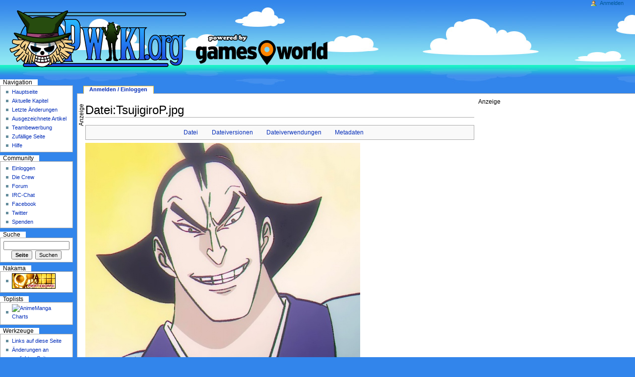

--- FILE ---
content_type: text/html; charset=utf-8
request_url: https://opwiki.org/wiki?title=Datei:TsujigiroP.jpg&filetimestamp=20210505183004
body_size: 7227
content:

<!DOCTYPE html PUBLIC "-//W3C//DTD XHTML 1.0 Transitional//EN" "http://www.w3.org/TR/xhtml1/DTD/xhtml1-transitional.dtd">
<html xmlns="http://www.w3.org/1999/xhtml" xml:lang="de" lang="de" dir="ltr">
	<head>
		<meta http-equiv="Content-Type" content="text/html; charset=utf-8" />
		<meta name="google-site-verification" content="hvYBGenk5_hg0DueRcQtFD7XxSgjDz1pimlJD-Z4BCE" />
		<meta name="google-site-verification" content="2Z_Bv946G6VzCPH3FGgcsmOU6fBf4enDOzmsINJzzkM" />

<!-- Consent Management -->
<script>
function _typeof(t){return(_typeof="function"==typeof Symbol&&"symbol"==typeof Symbol.iterator?function(t){return typeof t}:function(t){return t&&"function"==typeof Symbol&&t.constructor===Symbol&&t!==Symbol.prototype?"symbol":typeof t})(t)}!function(){for(var t,e,o=[],n=window,r=n;r;){try{if(r.frames.__tcfapiLocator){t=r;break}}catch(t){}if(r===n.top)break;r=n.parent}t||(function t(){var e=n.document,o=!!n.frames.__tcfapiLocator;if(!o)if(e.body){var r=e.createElement("iframe");r.style.cssText="display:none",r.name="__tcfapiLocator",e.body.appendChild(r)}else setTimeout(t,5);return!o}(),n.__tcfapi=function(){for(var t=arguments.length,n=new Array(t),r=0;r<t;r++)n[r]=arguments[r];if(!n.length)return o;"setGdprApplies"===n[0]?n.length>3&&2===parseInt(n[1],10)&&"boolean"==typeof n[3]&&(e=n[3],"function"==typeof n[2]&&n[2]("set",!0)):"ping"===n[0]?"function"==typeof n[2]&&n[2]({gdprApplies:e,cmpLoaded:!1,cmpStatus:"stub"}):o.push(n)},n.addEventListener("message",(function(t){var e="string"==typeof t.data,o={};if(e)try{o=JSON.parse(t.data)}catch(t){}else o=t.data;var n="object"===_typeof(o)?o.__tcfapiCall:null;n&&window.__tcfapi(n.command,n.version,(function(o,r){var a={__tcfapiReturn:{returnValue:o,success:r,callId:n.callId}};t&&t.source&&t.source.postMessage&&t.source.postMessage(e?JSON.stringify(a):a,"*")}),n.parameter)}),!1))}();window._sp_queue = [];
window._sp_ = {
    config: {
		accountId: 1284,
		baseEndpoint: 'https://sp-cdn.opwiki.org',
		gdpr: {}
    }
}
</script>

<script src="https://cdn.privacy-mgmt.com/unified/wrapperMessagingWithoutDetection.js"></script>

		
		<link rel="alternate" type="application/rss+xml" title="RSS-Feed f&uuml;r OPwiki-News" href="https://opwiki.org/twitterfeed2.php" />
		<meta http-equiv="Content-Style-Type" content="text/css" />
		<meta name="generator" content="MediaWiki 1.14.0" />
		<meta name="keywords" content="Datei:TsujigiroP.jpg,Datei:TsujigiroP.jpg" />
		<link rel="shortcut icon" href="/favicon.ico" />
		<link rel="search" type="application/opensearchdescription+xml" href="/opensearch_desc.php" title="OPwiki (de)" />
		<link title="Creative Commons" type="application/rdf+xml" href="/wiki?title=Datei:TsujigiroP.jpg&amp;action=creativecommons" rel="meta" />
		<link rel="copyright" href="https://www.computer-base.de" />
		<link rel="alternate" type="application/rss+xml" title="RSS-Feed für OPwiki" href="https://opwiki.org/wiki?title=Spezial:Letzte_%C3%84nderungen&amp;feed=rss" />
		<link rel="alternate" type="application/atom+xml" title="Atom-Feed für OPwiki" href="https://opwiki.org/wiki?title=Spezial:Letzte_%C3%84nderungen&amp;feed=atom" />
    <title>Datei:TsujigiroP.jpg – OPwiki - Das Wiki f&uuml;r One Piece</title>
		<link rel="stylesheet" href="/skins/common/shared.css?195" type="text/css" media="screen" />
		<link rel="stylesheet" href="/skins/common/commonPrint.css?195" type="text/css" media="print" />
		<link rel="stylesheet" href="/skins/monobook/main.css?195" type="text/css" media="screen" />
		<!--[if lt IE 5.5000]><link rel="stylesheet" href="/skins/monobook/IE50Fixes.css?195" type="text/css" media="screen" /><![endif]-->
		<!--[if IE 5.5000]><link rel="stylesheet" href="/skins/monobook/IE55Fixes.css?195" type="text/css" media="screen" /><![endif]-->
		<!--[if IE 6]><link rel="stylesheet" href="/skins/monobook/IE60Fixes.css?195" type="text/css" media="screen" /><![endif]-->
		<!--[if IE 7]><link rel="stylesheet" href="/skins/monobook/IE70Fixes.css?195" type="text/css" media="screen" /><![endif]-->
		<link rel="stylesheet" href="/extensions/FlaggedRevs/flaggedrevs.css?48" type="text/css" />
		<link rel="stylesheet" href="/wiki?title=MediaWiki:Common.css&amp;usemsgcache=yes&amp;ctype=text%2Fcss&amp;smaxage=18000&amp;action=raw&amp;maxage=18000" type="text/css" />
		<link rel="stylesheet" href="/wiki?title=MediaWiki:Print.css&amp;usemsgcache=yes&amp;ctype=text%2Fcss&amp;smaxage=18000&amp;action=raw&amp;maxage=18000" type="text/css" media="print" />
		<link rel="stylesheet" href="/wiki?title=MediaWiki:Monobook.css&amp;usemsgcache=yes&amp;ctype=text%2Fcss&amp;smaxage=18000&amp;action=raw&amp;maxage=18000" type="text/css" />
		<link rel="stylesheet" href="/wiki?title=-&amp;action=raw&amp;maxage=18000&amp;gen=css" type="text/css" />
		<!--[if lt IE 7]><script type="text/javascript" src="/skins/common/IEFixes.js?195"></script>
		<meta http-equiv="imagetoolbar" content="no" /><![endif]-->

		<script type= "text/javascript">/*<![CDATA[*/
		var skin = "monobook";
		var stylepath = "/skins";
		var wgArticlePath = "/wiki/$1";
		var wgScriptPath = "";
		var wgScript = "/wiki";
		var wgVariantArticlePath = false;
		var wgActionPaths = {};
		var wgServer = "https://opwiki.org";
		var wgCanonicalNamespace = "File";
		var wgCanonicalSpecialPageName = false;
		var wgNamespaceNumber = 6;
		var wgPageName = "Datei:TsujigiroP.jpg";
		var wgTitle = "TsujigiroP.jpg";
		var wgAction = "view";
		var wgArticleId = "57150";
		var wgIsArticle = true;
		var wgUserName = null;
		var wgUserGroups = null;
		var wgUserLanguage = "de";
		var wgContentLanguage = "de";
		var wgBreakFrames = false;
		var wgCurRevisionId = "295022";
		var wgVersion = "1.14.0";
		var wgEnableAPI = true;
		var wgEnableWriteAPI = true;
		var wgSeparatorTransformTable = [",	.", ".	,"];
		var wgDigitTransformTable = ["", ""];
		var wgMWSuggestTemplate = "https://opwiki.org/api.php?action=opensearch\x26search={searchTerms}\x26namespace={namespaces}";
		var wgDBname = "usr_web3_1";
		var wgSearchNamespaces = [0, 14, 100, 102, 104, 106];
		var wgMWSuggestMessages = ["mit Vorschlägen", "keine Vorschläge"];
		var wgRestrictionEdit = [];
		var wgRestrictionMove = [];
		/*]]>*/</script>

		<script type="text/javascript" src="/skins/common/wikibits.js?195"><!-- wikibits js --></script>
		<!-- Head Scripts -->
		<script type="text/javascript" src="/skins/common/metadata.js?195"></script>
		<script type="text/javascript" src="/skins/common/ajax.js?195"></script>
		<script type="text/javascript" src="/skins/common/mwsuggest.js?195"></script>
<script type="text/javascript">
var wgFlaggedRevsParams = {"tags": {"Inhalt": 3, "Quellen": 3, "Bilder": 1, "Lesbarkeit": 4, "Aktualitaet": 3}};
var wgFlaggedRevsParams2 = {"tags": {"Inhalt": 3, "Quellen": 3, "Bilder": 1, "Lesbarkeit": 4, "Aktualitaet": 3}};
var wgStableRevisionId = 295022;
var wgAjaxFeedback = {"sendingMsg": "Übertragung …", "sentMsg": "Dankeschön!"}
var wgAjaxReview = {"sendingMsg": "Übertragung …", "sentMsg": "Markierung gesetzt.", "actioncomplete": "Aktion beendet"}
</script>
<script type="text/javascript" src="/extensions/FlaggedRevs/flaggedrevs.js?48"></script>
		<script type="text/javascript" src="/wiki?title=-&amp;action=raw&amp;gen=js&amp;useskin=monobook"><!-- site js --></script>

		<script type="text/javascript"  src="https://cdn.stroeerdigitalgroup.de/metatag/live/ctc_opwiki/metaTag.min.js"></script>
		<script type="text/javascript">
		SDG.Publisher.setZone('rest');
		SDG.Publisher.registerSlot('banner', 'ct_dt_banner').load();
		SDG.Publisher.registerSlot('sky', 'ct_dt_sky').load();
		SDG.Publisher.finalizeSlots();
		</script>

		
		<script type="text/javascript">
			if( /Android|webOS|iPhone|iPad|iPod|BlackBerry|IEMobile|Phone/i.test(navigator.userAgent) )
			{
				var c = getCookie("OPmobile");
				if(c==null)
				{
					if(confirm("Du scheinst einen mobilen Browser zu benutzen. Wir werden Dich zur mobilen Ausgabe des OPwiki weiterleiten."))
					{
						setCookie("OPmobile", "true", 7);
						window.location = "https://"+window.location.host+"/m/Datei:TsujigiroP.jpg";
					}
					else setCookie("OPmobile", "false", 7);
				}
				else
				{
					if(c=="true")
					{
						setCookie("OPmobile", "true", 7);
						window.location = "https://opwiki.org/m/Datei:TsujigiroP.jpg";
					}
					else setCookie("OPmobile", "false", 7);
				}
			}
		</script>
		


	</head>
<body class="mediawiki ltr ns-6 ns-subject page-Datei_TsujigiroP_jpg skin-monobook">

    
  <div id="globalWrapper">
  <!--
  <div style='position:absolute; right:30px; top:30px; width: 350px; height: 130px;'><a href="https://opwiki.org/wiki/OPwiki:Projekt_Oda" ><img src="http://linkus.opwiki.org/projekt_oda.png"/></a></div>
	-->
		<div id="column-content">
	<div id="content">
		<a name="top" id="top"></a>
		    

<table style="width: 100%;">
<tr><td colspan=2><div id='superbanner' style='text-align: center;'>
			<div id="ct_dt_banner"></div>
			</div></td></tr>
<tr><td style="vertical-align: top; padding-right:5px;">
		<h1 id="firstHeading" class="firstHeading">Datei:TsujigiroP.jpg</h1>
		<div id="bodyContent" style="position:relative;">
			<h3 id="siteSub">Aus OPwiki</h3>
			<div id="contentSub"></div>
									<div id="jump-to-nav">Wechseln zu: <a href="#column-one">Navigation</a>, <a href="#searchInput">Suche</a></div>			<!-- start content -->
<div  align="justify">
			<ul id="filetoc">
			<li><a href="#file">Datei</a></li>
			<li><a href="#filehistory">Dateiversionen</a></li>
			<li><a href="#filelinks">Dateiverwendungen</a></li> <li><a href="#metadata">Metadaten</a></li>
		</ul><div class="fullImageLink" id="file"><a href="/images/TsujigiroP.jpg"><img alt="Datei:TsujigiroP.jpg" src="/images/thumb/TsujigiroP.jpg/554px-TsujigiroP.jpg" width="554" height="600" border="0" /></a><br /><small>Größe der Voransicht: 554 × 600 Pixel</small><br /><a href="/images/TsujigiroP.jpg">Version in höherer Auflösung</a>‎ (665 × 720 Pixel, Dateigröße: 115 KB, MIME-Typ: image/jpeg)</div>
<!-- 
NewPP limit report
Preprocessor node count: 1/1000000
Post-expand include size: 0/2097152 bytes
Template argument size: 0/2097152 bytes
Expensive parser function count: 0/100
-->

<!-- Saved in stable version parser cache with key usr_web3_1-opwiki_:stable-pcache:idhash:57150-0!1!0!!de!2!edit=0 and timestamp 20260129210608 --><h2 id="filehistory">Dateiversionen</h2><p>Klicke auf einen Zeitpunkt, um diese Version zu laden.
</p>(Neueste | Älteste) Zeige (nächste 50) (vorherige 50) (<a href="/wiki?title=Datei:TsujigiroP.jpg&amp;limit=20&amp;filetimestamp=20210505183004#filehistory" title="Datei:TsujigiroP.jpg" class="mw-numlink">20</a> | <a href="/wiki?title=Datei:TsujigiroP.jpg&amp;limit=50&amp;filetimestamp=20210505183004#filehistory" title="Datei:TsujigiroP.jpg" class="mw-numlink">50</a> | <a href="/wiki?title=Datei:TsujigiroP.jpg&amp;limit=100&amp;filetimestamp=20210505183004#filehistory" title="Datei:TsujigiroP.jpg" class="mw-numlink">100</a> | <a href="/wiki?title=Datei:TsujigiroP.jpg&amp;limit=250&amp;filetimestamp=20210505183004#filehistory" title="Datei:TsujigiroP.jpg" class="mw-numlink">250</a> | <a href="/wiki?title=Datei:TsujigiroP.jpg&amp;limit=500&amp;filetimestamp=20210505183004#filehistory" title="Datei:TsujigiroP.jpg" class="mw-numlink">500</a>)<table class="filehistory">
<tr><td></td><th>Version vom</th><th>Vorschaubild</th><th>Maße</th><th>Benutzer</th><th>Kommentar</th></tr>
<tr class='flaggedrevs-color-1'><td>aktuell</td><td class='filehistory-selected' style='white-space: nowrap;'><a href="/images/TsujigiroP.jpg">20:38, 5. Mai 2021</a></td><td><a href="/images/TsujigiroP.jpg"><img alt="Vorschaubild für Version vom 20:38, 5. Mai 2021" src="/images/thumb/TsujigiroP.jpg/111px-TsujigiroP.jpg" width="111" height="120" border="0" /></a></td><td>665×720 <span style='white-space: nowrap;'>(115 KB)</span></td><td><a href="/wiki/Benutzer:Kaizoku" title="Benutzer:Kaizoku" class="mw-userlink">Kaizoku</a> <span style='white-space: nowrap;'> <span class="mw-usertoollinks">(<a href="/wiki/Benutzer_Diskussion:Kaizoku" title="Benutzer Diskussion:Kaizoku">Diskussion</a> | <a href="/wiki/Spezial:Beitr%C3%A4ge/Kaizoku" title="Spezial:Beiträge/Kaizoku">Beiträge</a>)</span></span></td><td></td></tr>
</table>
(Neueste | Älteste) Zeige (nächste 50) (vorherige 50) (<a href="/wiki?title=Datei:TsujigiroP.jpg&amp;limit=20&amp;filetimestamp=20210505183004#filehistory" title="Datei:TsujigiroP.jpg" class="mw-numlink">20</a> | <a href="/wiki?title=Datei:TsujigiroP.jpg&amp;limit=50&amp;filetimestamp=20210505183004#filehistory" title="Datei:TsujigiroP.jpg" class="mw-numlink">50</a> | <a href="/wiki?title=Datei:TsujigiroP.jpg&amp;limit=100&amp;filetimestamp=20210505183004#filehistory" title="Datei:TsujigiroP.jpg" class="mw-numlink">100</a> | <a href="/wiki?title=Datei:TsujigiroP.jpg&amp;limit=250&amp;filetimestamp=20210505183004#filehistory" title="Datei:TsujigiroP.jpg" class="mw-numlink">250</a> | <a href="/wiki?title=Datei:TsujigiroP.jpg&amp;limit=500&amp;filetimestamp=20210505183004#filehistory" title="Datei:TsujigiroP.jpg" class="mw-numlink">500</a>)
<br /><ul><li><a href="/wiki/Spezial:Datei-Duplikat-Suche/TsujigiroP.jpg" title="Spezial:Datei-Duplikat-Suche/TsujigiroP.jpg">Suche nach Datei-Duplikaten</a></li><li><a href="/wiki?title=Datei:TsujigiroP.jpg&amp;action=edit&amp;externaledit=true&amp;mode=file" title="Datei:TsujigiroP.jpg">Diese Datei mit einem externen Programm bearbeiten</a> <small>(Siehe die <a href="https://www.mediawiki.org/wiki/Manual:External_editors" class="external text" title="http://www.mediawiki.org/wiki/Manual:External_editors" rel="nofollow">Installationsanweisungen</a> für weitere Informationen)</small></li></ul><h2 id="filelinks">Dateiverwendungen</h2>
<div id='mw-imagepage-section-linkstoimage'>
<p>Die folgenden 3 Seiten verwenden diese Datei:
</p><ul class='mw-imagepage-linkstoimage'>
<li><a href="/wiki/Benutzer:Gronkh/Testseite2" title="Benutzer:Gronkh/Testseite2">Benutzer:Gronkh/Testseite2</a></li>
<li><a href="/wiki/Vivre_Card/Karten" title="Vivre Card/Karten">Vivre Card/Karten</a></li>
<li><a href="/wiki/Toyama_Tsujigiro" title="Toyama Tsujigiro">Toyama Tsujigiro</a></li>
</ul></div>
<h2 id="metadata">Metadaten</h2>
<p>Diese Datei enthält weitere Informationen, die in der Regel von der Digitalkamera oder dem verwendeten Scanner stammen. Durch nachträgliche Bearbeitung der Originaldatei können einige Details verändert worden sein.
</p>
<table id="mw_metadata" class="mw_metadata">

<tr class="exif-imagewidth collapsable">
<th> Breite
</th><td> 1280
</td></tr>
<tr class="exif-imagelength collapsable">
<th> Länge
</th><td> 720
</td></tr>
<tr class="exif-photometricinterpretation collapsable">
<th> Pixelzusammensetzung
</th><td> RGB
</td></tr>
<tr class="exif-orientation collapsable">
<th> Kameraausrichtung
</th><td> Normal
</td></tr>
<tr class="exif-samplesperpixel collapsable">
<th> Anzahl Komponenten
</th><td> 3
</td></tr>
<tr class="exif-xresolution collapsable">
<th> Horizontale Auflösung
</th><td> 72 dpi
</td></tr>
<tr class="exif-yresolution collapsable">
<th> Vertikale Auflösung
</th><td> 72 dpi
</td></tr>
<tr class="exif-software collapsable">
<th> Software
</th><td> Adobe Photoshop CS6 (Windows)
</td></tr>
<tr class="exif-datetime collapsable">
<th> Speicherzeitpunkt
</th><td> 20:22, 5. Mai 2021
</td></tr>
<tr class="exif-exifversion collapsable">
<th> Exif-Version
</th><td> 2.21
</td></tr>
<tr class="exif-colorspace collapsable">
<th> Farbraum
</th><td> 65535
</td></tr></table>
<script type="text/javascript">attachMetadataToggle('mw_metadata', 'Erweiterte Details einblenden', 'Erweiterte Details ausblenden');</script>
<div class="printfooter">
Von „<a href="https://opwiki.org/wiki/Datei:TsujigiroP.jpg">https://opwiki.org/wiki/Datei:TsujigiroP.jpg</a>“</div>
</div>
						<!-- end content -->
						<div class="visualClear"></div>
		</div>
</td>
<td style="vertical-align: top;"><div id='skyscraper' style='width:300px'>
			<div id="ct_dt_sky"></div>
			</div>
</td>
</tr></table>
	</div>
		</div>
		<div id="column-one">
	<div id="p-cactions" class="portlet">
		<h5>Ansichten</h5>
		<div class="pBody">
			<ul>
					<li id="ca-login" class="selected"><a href="/wiki/Spezial:Userlogin?returnto=Datei:TsujigiroP.jpg">Anmelden / Einloggen</a></li>
			</ul>
		</div>
	</div>
	<div class="portlet" id="p-personal">
		<h5>Persönliche Werkzeuge</h5>
		<div class="pBody">
			<ul>
				<li id="pt-login"><a href="/wiki?title=Spezial:Anmelden&amp;returnto=Datei:TsujigiroP.jpg" title="Sich anzumelden wird zwar gerne gesehen, ist aber keine Pflicht. [o]" accesskey="o">Anmelden</a></li>
			</ul>
		</div>
	</div>
	<div class="portlet" id="p-logo">
		<div style="width:382px; height:140px;" class="portlet" id="mainsitelink" OnClick="window.location.href = '/wiki/Hauptseite';">&nbsp;</div>
    <div class="portlet" id="gamesworld" onClick="window.location.href = 'https://www.gamesworld.de'"></div>
		<a style="background-image: url(https://opwiki.org/images/OPwiki-new-ruffy.png);" href="/wiki/Hauptseite" title="Hauptseite anzeigen [z]" accesskey="z"></a>
	</div>
	<script type="text/javascript"> if (window.isMSIE55) fixalpha(); </script>
	<div class='generated-sidebar portlet' id='p-navigation'>
		<h5>Navigation</h5>
		<div class='pBody'>
			<ul>
				<li id="n-mainpage"><a href="/wiki/Hauptseite" title="Hauptseite anzeigen [z]" accesskey="z">Hauptseite</a></li>
				<li id="n-Aktuelle-Kapitel"><a href="/wiki/Aktuelle_Kapitel">Aktuelle Kapitel</a></li>
				<li id="n-recentchanges"><a href="/wiki/Spezial:Letzte_%C3%84nderungen" title="Liste der letzten Änderungen in OPwiki [r]" accesskey="r">Letzte Änderungen</a></li>
				<li id="n-Ausgezeichnete-Artikel"><a href="/wiki/OPwiki:Ausgezeichnete_Artikel">Ausgezeichnete Artikel</a></li>
				<li id="n-Teambewerbung"><a href="/wiki/OPwiki:Teambewerbung">Teambewerbung</a></li>
				<li id="n-randompage"><a href="/wiki/Spezial:Zuf%C3%A4llige_Seite" title="Zufällige Seite [x]" accesskey="x">Zufällige Seite</a></li>
				<li id="n-Hilfe"><a href="/wiki/OPwiki:Hilfe">Hilfe</a></li>
			</ul>
		</div>
	</div>
	<div class='generated-sidebar portlet' id='p-Community'>
		<h5>Community</h5>
		<div class='pBody'>
			<ul>
				<li id="n-Einloggen"><a href="/wiki/Spezial:Anmelden">Einloggen</a></li>
				<li id="n-Die-Crew"><a href="/wiki/Die_Crew">Die Crew</a></li>
				<li id="n-Forum"><a href="http://www.pirateboard.net/index.php?page=Index">Forum</a></li>
				<li id="n-IRC-Chat"><a href="http://chat.opwiki.org">IRC-Chat</a></li>
				<li id="n-Facebook"><a href="https://www.facebook.com/pages/OPwiki-Das-Wiki-fur-One-Piece/89580821758">Facebook</a></li>
				<li id="n-Twitter"><a href="https://twitter.com/OPwiki">Twitter</a></li>
				<li id="n-Spenden"><a href="/wiki/OPwiki:Spenden">Spenden</a></li>
			</ul>
		</div>
	</div>
	<div id="p-search" class="portlet">
		<h5><label for="searchInput">Suche</label></h5>
		<div id="searchBody" class="pBody">
			<form action="/wiki/Spezial:Suche" id="searchform"><div>
				<input id="searchInput" name="search" type="text" title="OPwiki durchsuchen [f]" accesskey="f" value="" />
				<input type='submit' name="go" class="searchButton" id="searchGoButton"	value="Seite" title="Gehe direkt zu der Seite, die exakt dem eingegebenen Namen entspricht." />&nbsp;
				<input type='submit' name="fulltext" class="searchButton" id="mw-searchButton" value="Suchen" title="Suche nach Seiten, die diesen Text enthalten" />
			</div></form>
		</div>
	</div>
<div class='portlet' id="affis">
		<h5>Nakama</h5>
		<div class='pBody'>
			<ul>
				<li>
					<a href="https://www.pirateboard.net" target="_blank"><img src="https://pirateboard.net/buttons/pirateboard02_31.gif" width="88" height="31" border="0"></a>
				</li>
			<ul>
		</div>
	</div>

	<div class='portlet' id="toplists">
		<h5>Toplists</h5>
		<div class='pBody'>
			<ul>
				<li>
					<a href="https://www.animemanga.de/topsites/index.php?id=1377" target=_blank><img src="https://www.animemanga.de/topsites/img.php?id=1377" alt="AnimeManga Charts" /></a>
				</li>
			<ul>
		</div>
	</div>
	<div class="portlet" id="p-tb">
		<h5>Werkzeuge</h5>
		<div class="pBody">
			<ul>
				<li id="t-whatlinkshere"><a href="/wiki/Spezial:Linkliste/Datei:TsujigiroP.jpg" title="Liste aller Seiten, die hierher zeigen [j]" accesskey="j">Links auf diese Seite</a></li>
				<li id="t-recentchangeslinked"><a href="/wiki/Spezial:%C3%84nderungen_an_verlinkten_Seiten/Datei:TsujigiroP.jpg" title="Letzte Änderungen an Seiten, die von hier verlinkt sind [k]" accesskey="k">Änderungen an verlinkten Seiten</a></li>
<li id="t-specialpages"><a href="/wiki/Spezial:Spezialseiten" title="Liste aller Spezialseiten [q]" accesskey="q">Spezialseiten</a></li>
				<li id="t-print"><a href="/wiki?title=Datei:TsujigiroP.jpg&amp;filetimestamp=20210505183004&amp;printable=yes" title="Druckansicht dieser Seite [p]" accesskey="p">Druckversion</a></li>				<li id="t-permalink"><a href="/wiki?title=Datei:TsujigiroP.jpg&amp;oldid=295022" title="Dauerhafter Link zu dieser Seitenversion">Permanentlink</a></li>			</ul>
		</div>
	</div>
		</div><!-- end of the left (by default at least) column -->
			<div class="visualClear"></div>
			<div id="footer">
     
      
				<div id="f-poweredbyico"><a href="https://www.mediawiki.org/"><img src="/skins/common/images/poweredby_mediawiki_88x31.png" alt="Powered by MediaWiki" /></a></div>
				<div id="f-copyrightico"><a href="https://www.computer-base.de"><img src="https://opwiki.org/computer-base.jpg" alt='Computer-Base' /></a></div>
			<ul id="f-list">
					<li id="lastmod"> Diese Seite wurde zuletzt am 5. Mai 2021 um 20:38 Uhr geändert.</li>
					<li id="viewcount">Abrufe: 5.798</li>
					<li id="copyright"><br>Powered by <a href="https://www.computer-base.de" class="external " title="https://www.computer-base.de">Computer-Base</a>.</li>
					<li id="privacy"><a href="/wiki/OPwiki:Datenschutz" title="OPwiki:Datenschutz">Datenschutz</a></li>
					<li id="about"><a href="/wiki/OPwiki:%C3%9Cber_OPwiki" title="OPwiki:Über OPwiki">Über OPwiki</a></li>
					<li id="disclaimer"><a href="/wiki/OPwiki:Impressum" title="OPwiki:Impressum">Impressum</a></li>
			<li><a style="cursor:pointer;" onclick="window._sp_.gdpr.loadPrivacyManagerModal(547302)">Datenschutz-Optionen</a></li>
			</ul>
		</div>
</div>

		<script type="text/javascript">if (window.runOnloadHook) runOnloadHook();</script>
<script type="text/javascript">
try{
	sky=document.getElementById("skyscraper");
	skydiv=document.getElementById("ct_dt_sky");
	skydiv.addEventListener('metaTagSlotDone', function (eventObject) {
		adiframe=sky.getElementsByTagName("iframe")[0];
		console.log("skyscraper ad loaded");
		sky.parentElement.width = adiframe.width;
	}, false);


}
catch(err) {
  console.log(err.message);
}
</script>

<script type="text/javascript">
var cp='h_kz_OpWiki';</script>


<!-- Served in 0.549 secs. --><script defer src="https://static.cloudflareinsights.com/beacon.min.js/vcd15cbe7772f49c399c6a5babf22c1241717689176015" integrity="sha512-ZpsOmlRQV6y907TI0dKBHq9Md29nnaEIPlkf84rnaERnq6zvWvPUqr2ft8M1aS28oN72PdrCzSjY4U6VaAw1EQ==" data-cf-beacon='{"version":"2024.11.0","token":"0ff326121dc748a9b1d56f8ba645353e","r":1,"server_timing":{"name":{"cfCacheStatus":true,"cfEdge":true,"cfExtPri":true,"cfL4":true,"cfOrigin":true,"cfSpeedBrain":true},"location_startswith":null}}' crossorigin="anonymous"></script>
</body></html>


--- FILE ---
content_type: text/css; charset=utf-8
request_url: https://opwiki.org/wiki?title=MediaWiki:Monobook.css&usemsgcache=yes&ctype=text%2Fcss&smaxage=18000&action=raw&maxage=18000
body_size: 388
content:

/** Kleinschreibung nicht erzwingen */
.portlet h5,
.portlet h6,
#p-personal ul,
#p-cactions li a {
	text-transform: none;
}

/* Highlight clicked reference in blue to help navigation */
 
ol.references > li:target {
  background-color: #DEF;
}

/* DIVs in ImageMaps inlinen (Von Wikipedia übernommen) */
.imagemap-inline div {
display: inline;
}


body{
   background-image: url(https://opwiki.org/images/Opwiki_horizont.jpg);
   //background-attachment: fixed;
   background-position: 0 0;
   background-repeat: repeat-x;
   background-color: #3285EB;
   border: 0;
   height: 178px;
}

#p-logo {
   //display: none;
   background: none;
   height: 155px;
   left: 10px;
   top: 10px;
   width: 650px; //495px; //382px;
}

#p-logo a{
   display: none;
}

#gamesworld{
   background: url(GamesWorld-Logo-opwiki.png) no-repeat;
   position: absolute;
   top: 53px;
   right: 0px;
   width: 265px;
   height: 70px;
}

#kidszone{
   background: url(Kidszone_Logo_klein.png) no-repeat;
   position: absolute;
   top: 53px;
   right: 0px;
   width: 119px;
   height: 70px;
}
* html body #globalWrapper #column-content #p-logo #kidszone{
   background: none;
   filter:progid:DXImageTransform.Microsoft.AlphaImageLoader(src='https://images.wikia.com/opwiki/de/images//0/06/OPwiki-new-mihawk.png', sizingMethod='crop');
}

#content {
   position: relative;
   top: 12em;
   margin-bottom: 12em;
}

#p-cactions{
   top: 14em;
}

div.portlet h5{
   background-color: white;
   color: black;
}

#footer{
   height: 70px;
}

#info-box{
   text-decoration: none;
   background: url(http://linkus.opwiki.org/CommunityBattle.png) no-repeat;
}

* html body #info-box{
   background: none;
   filter:progid:DXImageTransform.Microsoft.AlphaImageLoader(src='http://linkus.opwiki.org/CommunityBattle.png', sizingMethod='crop');
}

--- FILE ---
content_type: application/javascript
request_url: https://opwiki.org/extensions/FlaggedRevs/flaggedrevs.js?48
body_size: 2285
content:
/* -- (c) Aaron Schulz, Daniel Arnold 2008 */

/* Every time you change this JS please bump $wgFlaggedRevStyleVersion in FlaggedRevs.php */

/* Hide rating clutter */
function enable_showhide() {
	var toggle = document.getElementById('mw-revisiontoggle');
	if( !toggle ) return;
	toggle.style.display = 'inline';
	var ratings = document.getElementById('mw-revisionratings');
	if( !ratings ) return;
	ratings.style.display = 'none';
}

/* Toggles ratings */
function toggleRevRatings() {
	var ratings = document.getElementById('mw-revisionratings');
	if( !ratings ) return;
	if( ratings.style.display == 'none' ) {
		ratings.style.display = 'inline';
	} else {
		ratings.style.display = 'none';
	}
}

/*
* a) Disable submit in case of invalid input.
* b) Update colors when select changes (Opera already does this).
* c) Also remove comment box clutter in case of invalid input.
*/
function updateRatingForm() {
	var ratingform = document.getElementById('mw-ratingselects');
	if( !ratingform ) return;
	var disabled = document.getElementById('fr-rating-controls-disabled');
	if( disabled ) return;

	var quality = true;
	var allzero = true;
	var somezero = false;

	for( tag in wgFlaggedRevsParams.tags ) {
		var controlName = "wp" + tag;
		var levels = document.getElementsByName(controlName);
		var selectedlevel = 0; // default

		if( levels[0].nodeName == 'SELECT' ) {
			selectedlevel = levels[0].selectedIndex;
			// Update color. Opera does this already, and doing so
			// seems to kill custom pretty opera skin form styling.
			if( navigator.appName != 'Opera') {
				levels[0].className = 'fr-rating-option-' + selectedlevel;
			}
		} else if( levels[0].type == 'radio' ) {
			for( i = 0; i < levels.length; i++ ) {
				if( levels[i].checked ) {
					selectedlevel = i;
					break;
				}
			}
		} else if( levels[0].type == 'checkbox' ) {
			selectedlevel = (levels[0].checked) ? 1: 0;
		} else {
			return; // error: should not happen
		}

		// Get quality level for this tag
		qualityLevel = wgFlaggedRevsParams.tags[tag];

		if( selectedlevel < qualityLevel ) {
			quality = false; // not a quality review
		}
		if( selectedlevel > 0 ) {
			allzero = false;
		} else {
			somezero = true;
		}
	}
	// Show note box only for quality revs
	var notebox = document.getElementById('mw-notebox');
	if( notebox ) {
		notebox.style.display = quality ? 'inline' : 'none';
	}
	// If only a few levels are zero, don't show submit link
	var submit = document.getElementById('submitreview');
	submit.disabled = ( somezero && !allzero ) ? 'disabled' : '';
	// Clear note box data if not shown
	var notes = document.getElementById('wpNotes');
	if( notes ) {
		notes.value = quality ? notes.value : '';
	}
}

/*
* Update colors when select changes (Opera already does this).
*/
function updateFeedbackForm() {
	var allzero = true;
	var ratingform = document.getElementById('mw-feedbackselects');
	if( !ratingform ) return;
	for( tag in wgFlaggedRevsParams2.tags ) {
		var controlName = "wp" + tag;
		var levels = document.getElementsByName(controlName);
		var selectedlevel = 2; // default
		if( levels[0].nodeName == 'SELECT' ) {
			selectedlevel = levels[0].selectedIndex;
			// Update color. Opera does this already, and doing so
			// seems to kill custom pretty opera skin form styling.
			if( navigator.appName != 'Opera') {
				levels[0].className = 'fr-rating-option-' + (4 - selectedlevel);
			}
			if( selectedlevel <= 4 ) {
				allzero = false;
			}
		}
	}
	var submit = document.getElementById('submitfeedback');
	submit.disabled = allzero ? 'disabled' : '';
}

addOnloadHook(enable_showhide);
addOnloadHook(updateRatingForm);
addOnloadHook(updateFeedbackForm);

// dependencies:
// * ajax.js:
  /*extern sajax_init_object, sajax_do_call */
// * wikibits.js:
  /*extern hookEvent, jsMsg */

// These should have been initialized in the generated js
if( typeof wgAjaxFeedback === "undefined" || !wgAjaxFeedback ) {
	wgAjaxFeedback = {
		sendingMsg: "Submitting...",
		sentMsg: "Thank you!"
	};
}

wgAjaxFeedback.supported = true; // supported on current page and by browser
wgAjaxFeedback.inprogress = false; // ajax request in progress
wgAjaxFeedback.timeoutID = null; // see wgAjaxFeedback.ajaxCall

wgAjaxFeedback.ajaxCall = function() {
	if( !wgAjaxFeedback.supported ) {
		return true;
	} else if( wgAjaxFeedback.inprogress ) {
		return false;
	}
	if( !wfSupportsAjax() ) {
		// Lazy initialization so we don't toss up
		// ActiveX warnings on initial page load
		// for IE 6 users with security settings.
		wgAjaxFeedback.supported = false;
		return true;
	}
	var form = document.getElementById("mw-feedbackform");
	var submit = document.getElementById("submitfeedback");
	if( !form || !submit ) {
		return false;
	}
	wgAjaxFeedback.inprogress = true;
	submit.disabled = "disabled";
	submit.value = wgAjaxFeedback.sendingMsg;
	// Build up arguments
	var args = [];
	var inputs = form.getElementsByTagName("input");
	for( var i=0; i < inputs.length; i++) {
		// Ignore some useless items...
		if( inputs[i].name != "title" && inputs[i].type != "submit" ) {
			args.push( inputs[i].name + "|" + inputs[i].value );
		}
	}
	var selects = form.getElementsByTagName("select");
	for( var i=0; i < selects.length; i++) {
		// Get the selected tag level...
		if( selects[i].selectedIndex >= 0 ) {
			var soption = selects[i].getElementsByTagName("option")[selects[i].selectedIndex];
			args.push( selects[i].name + "|" + soption.value );
		}
		selects[i].disabled = "disabled";
	}
	// Send!
	sajax_do_call( "ReaderFeedback::AjaxReview", args, wgAjaxFeedback.processResult );
	// If the request isn't done in 10 seconds, allow user to try again
	wgAjaxFeedback.timeoutID = window.setTimeout(
		function() { wgAjaxFeedback.inprogress = false; wgAjaxFeedback.unlockForm(); },
		10000
	);
	return false;
};

wgAjaxFeedback.unlockForm = function() {
	var form = document.getElementById("mw-feedbackform");
	var submit = document.getElementById("submitfeedback");
	if( !form || !submit ) {
		return false;
	}
	submit.disabled = "";
	var selects = form.getElementsByTagName("select");
	for( var i=0; i < selects.length; i++) {
		selects[i].disabled = "";
	}
};

wgAjaxFeedback.processResult = function(request) {
	if( !wgAjaxFeedback.supported ) {
		return;
	}
	var response = request.responseText;
	if( msg = response.substr(6) ) {
		jsMsg( msg, 'feedback' );
		window.scroll(0,0);
	}
	wgAjaxFeedback.inprogress = false;
	if( wgAjaxFeedback.timeoutID ) {
		window.clearTimeout(wgAjaxFeedback.timeoutID);
	}
	var submit = document.getElementById("submitfeedback");
	if( submit ) {
		submit.value = wgAjaxFeedback.sentMsg;
	}
};

wgAjaxFeedback.onLoad = function() {
	var submit = document.getElementById("submitfeedback");
	if( submit ) {
		submit.onclick = wgAjaxFeedback.ajaxCall;
	}
};

hookEvent("load", wgAjaxFeedback.onLoad);

// These should have been initialized in the generated js
if( typeof wgAjaxReview === "undefined" || !wgAjaxReview ) {
	wgAjaxReview = {
		sendingMsg: "Submitting...",
		sentMsg: "Submitted",
		actioncomplete: "Action complete"
	};
}

wgAjaxReview.supported = true; // supported on current page and by browser
wgAjaxReview.inprogress = false; // ajax request in progress
wgAjaxReview.timeoutID = null; // see wgAjaxFeedback.ajaxCall

wgAjaxReview.ajaxCall = function() {
	if( !wgAjaxReview.supported ) {
		return true;
	} else if( wgAjaxReview.inprogress ) {
		return false;
	}
	if( !wfSupportsAjax() ) {
		// Lazy initialization so we don't toss up
		// ActiveX warnings on initial page load
		// for IE 6 users with security settings.
		wgAjaxReview.supported = false;
		return true;
	}
	var form = document.getElementById("mw-reviewform");
	var notes = document.getElementById("wpNotes");
	var reason = document.getElementById("wpReason");
	if( !form ) {
		return false;
	}
	wgAjaxReview.inprogress = true;
	// Build up arguments
	var args = [];
	var inputs = form.getElementsByTagName("input");
	for( var i=0; i < inputs.length; i++) {
		// Different input types may occur depending on tags...
		if( inputs[i].name == "title" || inputs[i].name == "action" ) {
			// No need to send these...
		} else if( inputs[i].type == "submit" ) {
			inputs[i].value = wgAjaxReview.sendingMsg;
		} else if( inputs[i].type == "checkbox" ) {
			args.push( inputs[i].name + "|" + (inputs[i].checked ? 1 : 0) );
		} else if( inputs[i].type != "radio" || inputs[i].checked ) {
			args.push( inputs[i].name + "|" + inputs[i].value );
		}
		inputs[i].disabled = "disabled";
	}
	if( notes ) {
		args.push( notes.name + "|" + notes.value );
		notes.disabled = "disabled";
	}
	var selects = form.getElementsByTagName("select");
	for( var i=0; i < selects.length; i++) {
		// Get the selected tag level...
		if( selects[i].selectedIndex >= 0 ) {
			var soption = selects[i].getElementsByTagName("option")[selects[i].selectedIndex];
			args.push( selects[i].name + "|" + soption.value );
		}
		selects[i].disabled = "disabled";
	}
	// Send!
	var old = sajax_request_type;
	sajax_request_type = "POST";
	sajax_do_call( "RevisionReview::AjaxReview", args, wgAjaxReview.processResult );
	sajax_request_type = old;
	// If the request isn't done in 30 seconds, allow user to try again
	wgAjaxReview.timeoutID = window.setTimeout(
		function() { wgAjaxReview.inprogress = false; wgAjaxReview.unlockForm(); },
		30000
	);
	return false;
};

wgAjaxReview.unlockForm = function() {
	var form = document.getElementById("mw-reviewform");
	var submit = document.getElementById("submitreview");
	var notes = document.getElementById("wpNotes");
	var reason = document.getElementById("wpReason");
	if( !form || !submit ) {
		return false;
	}
	submit.disabled = "";
	if( notes ) {
		notes.disabled = "";
	}
	if( reason ) {
		reason.disabled = "";
	}
	var selects = form.getElementsByTagName("select");
	for( var i=0; i < selects.length; i++) {
		selects[i].disabled = "";
	}
};

wgAjaxReview.processResult = function(request) {
	if( !wgAjaxReview.supported ) {
		return;
	}
	var response = request.responseText;
	if( msg = response.substr(6) ) {
		jsMsg( msg, 'review' );
		window.scroll(0,0);
	}
	wgAjaxReview.inprogress = false;
	if( wgAjaxReview.timeoutID ) {
		window.clearTimeout(wgAjaxReview.timeoutID);
	}
	var submit = document.getElementById("submitreview");
	if( submit ) {
		submit.value = wgAjaxReview.sentMsg;
	}
	wgAjaxReview.unlockForm();
	document.title = wgAjaxReview.actioncomplete;
};

wgAjaxReview.onLoad = function() {
	var submit = document.getElementById("submitreview");
	if( submit ) {
		submit.onclick = wgAjaxReview.ajaxCall;
	}
};

hookEvent("load", wgAjaxReview.onLoad);


--- FILE ---
content_type: application/javascript
request_url: https://opwiki.org/skins/common/metadata.js?195
body_size: 104
content:
// Exif metadata display for MediaWiki file uploads
//
// Add an expand/collapse link and collapse by default if set to
// (with JS disabled, user will see all items)
//
// attachMetadataToggle("mw_metadata", "More...", "Fewer...");


function attachMetadataToggle(tableId, showText, hideText) {
	if (document.createTextNode) {
		var box = document.getElementById(tableId);
		if (!box)
			return false;

		var tbody = box.getElementsByTagName('tbody')[0];

		var row = document.createElement('tr');

		var col = document.createElement('td');
		col.colSpan = 2;

		var link = document.createElement('a');
		link.href = '#';

		link.onclick = function() {
			if (box.className == 'mw_metadata collapsed') {
				changeText(link, hideText);
				box.className = 'mw_metadata expanded';
			} else {
				changeText(link, showText);
				box.className = 'mw_metadata collapsed';
			}
			return false;
		}

		var text = document.createTextNode(hideText);

		link.appendChild(text);
		col.appendChild(link);
		row.appendChild(col);
		tbody.appendChild(row);

		// And collapse!
		link.onclick();

		return true;
	}
	return false;
}
